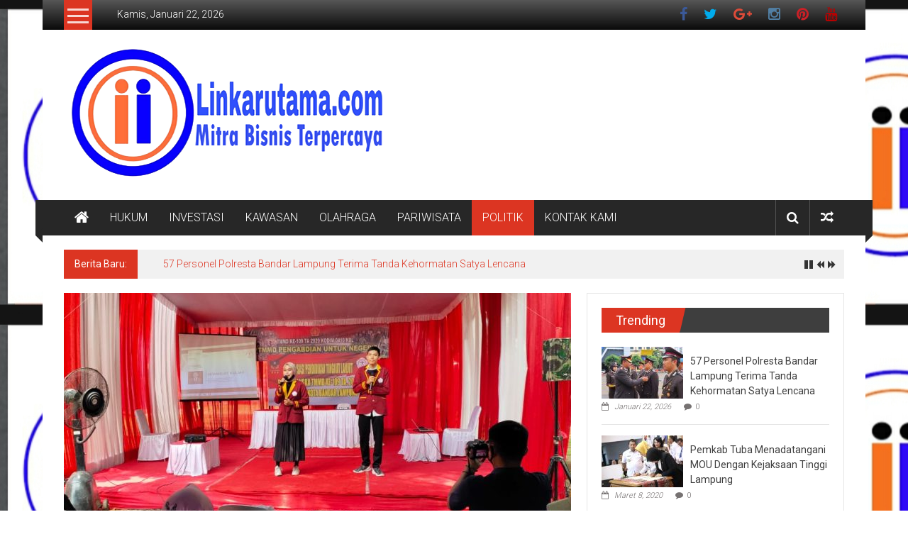

--- FILE ---
content_type: text/html; charset=UTF-8
request_url: https://linkarutama.com/2020/10/15/universitas-teknokrat-lampung-berikan-penyuluhan-kepada-50-warga-kelurahan-garuntang-di-tmmd-ke-109-kodim-0410-kbl/
body_size: 14611
content:
<!DOCTYPE html>
<html lang="id" itemscope itemtype="https://schema.org/BlogPosting">
<head>
	<meta charset="UTF-8">
	<meta name="viewport" content="width=device-width, initial-scale=1">
	<link rel="profile" href="https://gmpg.org/xfn/11">

	<title>Universitas Teknokrat Lampung Berikan Penyuluhan Kepada 50 Warga Kelurahan Garuntang Di TMMD Ke 109 Kodim 0410/KBL &#8211; LINKARUTAMA.COM</title>
<meta name='robots' content='max-image-preview:large' />
	<style>img:is([sizes="auto" i], [sizes^="auto," i]) { contain-intrinsic-size: 3000px 1500px }</style>
	<link rel='dns-prefetch' href='//fonts.googleapis.com' />
<link rel="alternate" type="application/rss+xml" title="LINKARUTAMA.COM &raquo; Feed" href="https://linkarutama.com/feed/" />
<link rel="alternate" type="application/rss+xml" title="LINKARUTAMA.COM &raquo; Umpan Komentar" href="https://linkarutama.com/comments/feed/" />
<link rel="alternate" type="application/rss+xml" title="LINKARUTAMA.COM &raquo; Universitas Teknokrat Lampung Berikan Penyuluhan Kepada 50 Warga Kelurahan Garuntang Di TMMD Ke 109 Kodim 0410/KBL Umpan Komentar" href="https://linkarutama.com/2020/10/15/universitas-teknokrat-lampung-berikan-penyuluhan-kepada-50-warga-kelurahan-garuntang-di-tmmd-ke-109-kodim-0410-kbl/feed/" />
<script type="text/javascript">
/* <![CDATA[ */
window._wpemojiSettings = {"baseUrl":"https:\/\/s.w.org\/images\/core\/emoji\/15.0.3\/72x72\/","ext":".png","svgUrl":"https:\/\/s.w.org\/images\/core\/emoji\/15.0.3\/svg\/","svgExt":".svg","source":{"concatemoji":"https:\/\/linkarutama.com\/wp-includes\/js\/wp-emoji-release.min.js?ver=6.7.4"}};
/*! This file is auto-generated */
!function(i,n){var o,s,e;function c(e){try{var t={supportTests:e,timestamp:(new Date).valueOf()};sessionStorage.setItem(o,JSON.stringify(t))}catch(e){}}function p(e,t,n){e.clearRect(0,0,e.canvas.width,e.canvas.height),e.fillText(t,0,0);var t=new Uint32Array(e.getImageData(0,0,e.canvas.width,e.canvas.height).data),r=(e.clearRect(0,0,e.canvas.width,e.canvas.height),e.fillText(n,0,0),new Uint32Array(e.getImageData(0,0,e.canvas.width,e.canvas.height).data));return t.every(function(e,t){return e===r[t]})}function u(e,t,n){switch(t){case"flag":return n(e,"\ud83c\udff3\ufe0f\u200d\u26a7\ufe0f","\ud83c\udff3\ufe0f\u200b\u26a7\ufe0f")?!1:!n(e,"\ud83c\uddfa\ud83c\uddf3","\ud83c\uddfa\u200b\ud83c\uddf3")&&!n(e,"\ud83c\udff4\udb40\udc67\udb40\udc62\udb40\udc65\udb40\udc6e\udb40\udc67\udb40\udc7f","\ud83c\udff4\u200b\udb40\udc67\u200b\udb40\udc62\u200b\udb40\udc65\u200b\udb40\udc6e\u200b\udb40\udc67\u200b\udb40\udc7f");case"emoji":return!n(e,"\ud83d\udc26\u200d\u2b1b","\ud83d\udc26\u200b\u2b1b")}return!1}function f(e,t,n){var r="undefined"!=typeof WorkerGlobalScope&&self instanceof WorkerGlobalScope?new OffscreenCanvas(300,150):i.createElement("canvas"),a=r.getContext("2d",{willReadFrequently:!0}),o=(a.textBaseline="top",a.font="600 32px Arial",{});return e.forEach(function(e){o[e]=t(a,e,n)}),o}function t(e){var t=i.createElement("script");t.src=e,t.defer=!0,i.head.appendChild(t)}"undefined"!=typeof Promise&&(o="wpEmojiSettingsSupports",s=["flag","emoji"],n.supports={everything:!0,everythingExceptFlag:!0},e=new Promise(function(e){i.addEventListener("DOMContentLoaded",e,{once:!0})}),new Promise(function(t){var n=function(){try{var e=JSON.parse(sessionStorage.getItem(o));if("object"==typeof e&&"number"==typeof e.timestamp&&(new Date).valueOf()<e.timestamp+604800&&"object"==typeof e.supportTests)return e.supportTests}catch(e){}return null}();if(!n){if("undefined"!=typeof Worker&&"undefined"!=typeof OffscreenCanvas&&"undefined"!=typeof URL&&URL.createObjectURL&&"undefined"!=typeof Blob)try{var e="postMessage("+f.toString()+"("+[JSON.stringify(s),u.toString(),p.toString()].join(",")+"));",r=new Blob([e],{type:"text/javascript"}),a=new Worker(URL.createObjectURL(r),{name:"wpTestEmojiSupports"});return void(a.onmessage=function(e){c(n=e.data),a.terminate(),t(n)})}catch(e){}c(n=f(s,u,p))}t(n)}).then(function(e){for(var t in e)n.supports[t]=e[t],n.supports.everything=n.supports.everything&&n.supports[t],"flag"!==t&&(n.supports.everythingExceptFlag=n.supports.everythingExceptFlag&&n.supports[t]);n.supports.everythingExceptFlag=n.supports.everythingExceptFlag&&!n.supports.flag,n.DOMReady=!1,n.readyCallback=function(){n.DOMReady=!0}}).then(function(){return e}).then(function(){var e;n.supports.everything||(n.readyCallback(),(e=n.source||{}).concatemoji?t(e.concatemoji):e.wpemoji&&e.twemoji&&(t(e.twemoji),t(e.wpemoji)))}))}((window,document),window._wpemojiSettings);
/* ]]> */
</script>
<style id='wp-emoji-styles-inline-css' type='text/css'>

	img.wp-smiley, img.emoji {
		display: inline !important;
		border: none !important;
		box-shadow: none !important;
		height: 1em !important;
		width: 1em !important;
		margin: 0 0.07em !important;
		vertical-align: -0.1em !important;
		background: none !important;
		padding: 0 !important;
	}
</style>
<link rel='stylesheet' id='wp-block-library-css' href='https://linkarutama.com/wp-includes/css/dist/block-library/style.min.css?ver=6.7.4' type='text/css' media='all' />
<style id='wp-block-library-theme-inline-css' type='text/css'>
.wp-block-audio :where(figcaption){color:#555;font-size:13px;text-align:center}.is-dark-theme .wp-block-audio :where(figcaption){color:#ffffffa6}.wp-block-audio{margin:0 0 1em}.wp-block-code{border:1px solid #ccc;border-radius:4px;font-family:Menlo,Consolas,monaco,monospace;padding:.8em 1em}.wp-block-embed :where(figcaption){color:#555;font-size:13px;text-align:center}.is-dark-theme .wp-block-embed :where(figcaption){color:#ffffffa6}.wp-block-embed{margin:0 0 1em}.blocks-gallery-caption{color:#555;font-size:13px;text-align:center}.is-dark-theme .blocks-gallery-caption{color:#ffffffa6}:root :where(.wp-block-image figcaption){color:#555;font-size:13px;text-align:center}.is-dark-theme :root :where(.wp-block-image figcaption){color:#ffffffa6}.wp-block-image{margin:0 0 1em}.wp-block-pullquote{border-bottom:4px solid;border-top:4px solid;color:currentColor;margin-bottom:1.75em}.wp-block-pullquote cite,.wp-block-pullquote footer,.wp-block-pullquote__citation{color:currentColor;font-size:.8125em;font-style:normal;text-transform:uppercase}.wp-block-quote{border-left:.25em solid;margin:0 0 1.75em;padding-left:1em}.wp-block-quote cite,.wp-block-quote footer{color:currentColor;font-size:.8125em;font-style:normal;position:relative}.wp-block-quote:where(.has-text-align-right){border-left:none;border-right:.25em solid;padding-left:0;padding-right:1em}.wp-block-quote:where(.has-text-align-center){border:none;padding-left:0}.wp-block-quote.is-large,.wp-block-quote.is-style-large,.wp-block-quote:where(.is-style-plain){border:none}.wp-block-search .wp-block-search__label{font-weight:700}.wp-block-search__button{border:1px solid #ccc;padding:.375em .625em}:where(.wp-block-group.has-background){padding:1.25em 2.375em}.wp-block-separator.has-css-opacity{opacity:.4}.wp-block-separator{border:none;border-bottom:2px solid;margin-left:auto;margin-right:auto}.wp-block-separator.has-alpha-channel-opacity{opacity:1}.wp-block-separator:not(.is-style-wide):not(.is-style-dots){width:100px}.wp-block-separator.has-background:not(.is-style-dots){border-bottom:none;height:1px}.wp-block-separator.has-background:not(.is-style-wide):not(.is-style-dots){height:2px}.wp-block-table{margin:0 0 1em}.wp-block-table td,.wp-block-table th{word-break:normal}.wp-block-table :where(figcaption){color:#555;font-size:13px;text-align:center}.is-dark-theme .wp-block-table :where(figcaption){color:#ffffffa6}.wp-block-video :where(figcaption){color:#555;font-size:13px;text-align:center}.is-dark-theme .wp-block-video :where(figcaption){color:#ffffffa6}.wp-block-video{margin:0 0 1em}:root :where(.wp-block-template-part.has-background){margin-bottom:0;margin-top:0;padding:1.25em 2.375em}
</style>
<style id='classic-theme-styles-inline-css' type='text/css'>
/*! This file is auto-generated */
.wp-block-button__link{color:#fff;background-color:#32373c;border-radius:9999px;box-shadow:none;text-decoration:none;padding:calc(.667em + 2px) calc(1.333em + 2px);font-size:1.125em}.wp-block-file__button{background:#32373c;color:#fff;text-decoration:none}
</style>
<style id='global-styles-inline-css' type='text/css'>
:root{--wp--preset--aspect-ratio--square: 1;--wp--preset--aspect-ratio--4-3: 4/3;--wp--preset--aspect-ratio--3-4: 3/4;--wp--preset--aspect-ratio--3-2: 3/2;--wp--preset--aspect-ratio--2-3: 2/3;--wp--preset--aspect-ratio--16-9: 16/9;--wp--preset--aspect-ratio--9-16: 9/16;--wp--preset--color--black: #000000;--wp--preset--color--cyan-bluish-gray: #abb8c3;--wp--preset--color--white: #ffffff;--wp--preset--color--pale-pink: #f78da7;--wp--preset--color--vivid-red: #cf2e2e;--wp--preset--color--luminous-vivid-orange: #ff6900;--wp--preset--color--luminous-vivid-amber: #fcb900;--wp--preset--color--light-green-cyan: #7bdcb5;--wp--preset--color--vivid-green-cyan: #00d084;--wp--preset--color--pale-cyan-blue: #8ed1fc;--wp--preset--color--vivid-cyan-blue: #0693e3;--wp--preset--color--vivid-purple: #9b51e0;--wp--preset--gradient--vivid-cyan-blue-to-vivid-purple: linear-gradient(135deg,rgba(6,147,227,1) 0%,rgb(155,81,224) 100%);--wp--preset--gradient--light-green-cyan-to-vivid-green-cyan: linear-gradient(135deg,rgb(122,220,180) 0%,rgb(0,208,130) 100%);--wp--preset--gradient--luminous-vivid-amber-to-luminous-vivid-orange: linear-gradient(135deg,rgba(252,185,0,1) 0%,rgba(255,105,0,1) 100%);--wp--preset--gradient--luminous-vivid-orange-to-vivid-red: linear-gradient(135deg,rgba(255,105,0,1) 0%,rgb(207,46,46) 100%);--wp--preset--gradient--very-light-gray-to-cyan-bluish-gray: linear-gradient(135deg,rgb(238,238,238) 0%,rgb(169,184,195) 100%);--wp--preset--gradient--cool-to-warm-spectrum: linear-gradient(135deg,rgb(74,234,220) 0%,rgb(151,120,209) 20%,rgb(207,42,186) 40%,rgb(238,44,130) 60%,rgb(251,105,98) 80%,rgb(254,248,76) 100%);--wp--preset--gradient--blush-light-purple: linear-gradient(135deg,rgb(255,206,236) 0%,rgb(152,150,240) 100%);--wp--preset--gradient--blush-bordeaux: linear-gradient(135deg,rgb(254,205,165) 0%,rgb(254,45,45) 50%,rgb(107,0,62) 100%);--wp--preset--gradient--luminous-dusk: linear-gradient(135deg,rgb(255,203,112) 0%,rgb(199,81,192) 50%,rgb(65,88,208) 100%);--wp--preset--gradient--pale-ocean: linear-gradient(135deg,rgb(255,245,203) 0%,rgb(182,227,212) 50%,rgb(51,167,181) 100%);--wp--preset--gradient--electric-grass: linear-gradient(135deg,rgb(202,248,128) 0%,rgb(113,206,126) 100%);--wp--preset--gradient--midnight: linear-gradient(135deg,rgb(2,3,129) 0%,rgb(40,116,252) 100%);--wp--preset--font-size--small: 13px;--wp--preset--font-size--medium: 20px;--wp--preset--font-size--large: 36px;--wp--preset--font-size--x-large: 42px;--wp--preset--spacing--20: 0.44rem;--wp--preset--spacing--30: 0.67rem;--wp--preset--spacing--40: 1rem;--wp--preset--spacing--50: 1.5rem;--wp--preset--spacing--60: 2.25rem;--wp--preset--spacing--70: 3.38rem;--wp--preset--spacing--80: 5.06rem;--wp--preset--shadow--natural: 6px 6px 9px rgba(0, 0, 0, 0.2);--wp--preset--shadow--deep: 12px 12px 50px rgba(0, 0, 0, 0.4);--wp--preset--shadow--sharp: 6px 6px 0px rgba(0, 0, 0, 0.2);--wp--preset--shadow--outlined: 6px 6px 0px -3px rgba(255, 255, 255, 1), 6px 6px rgba(0, 0, 0, 1);--wp--preset--shadow--crisp: 6px 6px 0px rgba(0, 0, 0, 1);}:where(.is-layout-flex){gap: 0.5em;}:where(.is-layout-grid){gap: 0.5em;}body .is-layout-flex{display: flex;}.is-layout-flex{flex-wrap: wrap;align-items: center;}.is-layout-flex > :is(*, div){margin: 0;}body .is-layout-grid{display: grid;}.is-layout-grid > :is(*, div){margin: 0;}:where(.wp-block-columns.is-layout-flex){gap: 2em;}:where(.wp-block-columns.is-layout-grid){gap: 2em;}:where(.wp-block-post-template.is-layout-flex){gap: 1.25em;}:where(.wp-block-post-template.is-layout-grid){gap: 1.25em;}.has-black-color{color: var(--wp--preset--color--black) !important;}.has-cyan-bluish-gray-color{color: var(--wp--preset--color--cyan-bluish-gray) !important;}.has-white-color{color: var(--wp--preset--color--white) !important;}.has-pale-pink-color{color: var(--wp--preset--color--pale-pink) !important;}.has-vivid-red-color{color: var(--wp--preset--color--vivid-red) !important;}.has-luminous-vivid-orange-color{color: var(--wp--preset--color--luminous-vivid-orange) !important;}.has-luminous-vivid-amber-color{color: var(--wp--preset--color--luminous-vivid-amber) !important;}.has-light-green-cyan-color{color: var(--wp--preset--color--light-green-cyan) !important;}.has-vivid-green-cyan-color{color: var(--wp--preset--color--vivid-green-cyan) !important;}.has-pale-cyan-blue-color{color: var(--wp--preset--color--pale-cyan-blue) !important;}.has-vivid-cyan-blue-color{color: var(--wp--preset--color--vivid-cyan-blue) !important;}.has-vivid-purple-color{color: var(--wp--preset--color--vivid-purple) !important;}.has-black-background-color{background-color: var(--wp--preset--color--black) !important;}.has-cyan-bluish-gray-background-color{background-color: var(--wp--preset--color--cyan-bluish-gray) !important;}.has-white-background-color{background-color: var(--wp--preset--color--white) !important;}.has-pale-pink-background-color{background-color: var(--wp--preset--color--pale-pink) !important;}.has-vivid-red-background-color{background-color: var(--wp--preset--color--vivid-red) !important;}.has-luminous-vivid-orange-background-color{background-color: var(--wp--preset--color--luminous-vivid-orange) !important;}.has-luminous-vivid-amber-background-color{background-color: var(--wp--preset--color--luminous-vivid-amber) !important;}.has-light-green-cyan-background-color{background-color: var(--wp--preset--color--light-green-cyan) !important;}.has-vivid-green-cyan-background-color{background-color: var(--wp--preset--color--vivid-green-cyan) !important;}.has-pale-cyan-blue-background-color{background-color: var(--wp--preset--color--pale-cyan-blue) !important;}.has-vivid-cyan-blue-background-color{background-color: var(--wp--preset--color--vivid-cyan-blue) !important;}.has-vivid-purple-background-color{background-color: var(--wp--preset--color--vivid-purple) !important;}.has-black-border-color{border-color: var(--wp--preset--color--black) !important;}.has-cyan-bluish-gray-border-color{border-color: var(--wp--preset--color--cyan-bluish-gray) !important;}.has-white-border-color{border-color: var(--wp--preset--color--white) !important;}.has-pale-pink-border-color{border-color: var(--wp--preset--color--pale-pink) !important;}.has-vivid-red-border-color{border-color: var(--wp--preset--color--vivid-red) !important;}.has-luminous-vivid-orange-border-color{border-color: var(--wp--preset--color--luminous-vivid-orange) !important;}.has-luminous-vivid-amber-border-color{border-color: var(--wp--preset--color--luminous-vivid-amber) !important;}.has-light-green-cyan-border-color{border-color: var(--wp--preset--color--light-green-cyan) !important;}.has-vivid-green-cyan-border-color{border-color: var(--wp--preset--color--vivid-green-cyan) !important;}.has-pale-cyan-blue-border-color{border-color: var(--wp--preset--color--pale-cyan-blue) !important;}.has-vivid-cyan-blue-border-color{border-color: var(--wp--preset--color--vivid-cyan-blue) !important;}.has-vivid-purple-border-color{border-color: var(--wp--preset--color--vivid-purple) !important;}.has-vivid-cyan-blue-to-vivid-purple-gradient-background{background: var(--wp--preset--gradient--vivid-cyan-blue-to-vivid-purple) !important;}.has-light-green-cyan-to-vivid-green-cyan-gradient-background{background: var(--wp--preset--gradient--light-green-cyan-to-vivid-green-cyan) !important;}.has-luminous-vivid-amber-to-luminous-vivid-orange-gradient-background{background: var(--wp--preset--gradient--luminous-vivid-amber-to-luminous-vivid-orange) !important;}.has-luminous-vivid-orange-to-vivid-red-gradient-background{background: var(--wp--preset--gradient--luminous-vivid-orange-to-vivid-red) !important;}.has-very-light-gray-to-cyan-bluish-gray-gradient-background{background: var(--wp--preset--gradient--very-light-gray-to-cyan-bluish-gray) !important;}.has-cool-to-warm-spectrum-gradient-background{background: var(--wp--preset--gradient--cool-to-warm-spectrum) !important;}.has-blush-light-purple-gradient-background{background: var(--wp--preset--gradient--blush-light-purple) !important;}.has-blush-bordeaux-gradient-background{background: var(--wp--preset--gradient--blush-bordeaux) !important;}.has-luminous-dusk-gradient-background{background: var(--wp--preset--gradient--luminous-dusk) !important;}.has-pale-ocean-gradient-background{background: var(--wp--preset--gradient--pale-ocean) !important;}.has-electric-grass-gradient-background{background: var(--wp--preset--gradient--electric-grass) !important;}.has-midnight-gradient-background{background: var(--wp--preset--gradient--midnight) !important;}.has-small-font-size{font-size: var(--wp--preset--font-size--small) !important;}.has-medium-font-size{font-size: var(--wp--preset--font-size--medium) !important;}.has-large-font-size{font-size: var(--wp--preset--font-size--large) !important;}.has-x-large-font-size{font-size: var(--wp--preset--font-size--x-large) !important;}
:where(.wp-block-post-template.is-layout-flex){gap: 1.25em;}:where(.wp-block-post-template.is-layout-grid){gap: 1.25em;}
:where(.wp-block-columns.is-layout-flex){gap: 2em;}:where(.wp-block-columns.is-layout-grid){gap: 2em;}
:root :where(.wp-block-pullquote){font-size: 1.5em;line-height: 1.6;}
</style>
<link rel='stylesheet' id='colornews-google-fonts-css' href='//fonts.googleapis.com/css?family=Roboto%3A400%2C300%2C700%2C900&#038;subset=latin%2Clatin-ext&#038;display=swap' type='text/css' media='all' />
<link rel='stylesheet' id='colornews-style-css' href='https://linkarutama.com/wp-content/themes/colornews/style.css?ver=6.7.4' type='text/css' media='all' />
<link rel='stylesheet' id='colornews-fontawesome-css' href='https://linkarutama.com/wp-content/themes/colornews/font-awesome/css/font-awesome.min.css?ver=4.4.0' type='text/css' media='all' />
<link rel='stylesheet' id='colornews-featured-image-popup-css-css' href='https://linkarutama.com/wp-content/themes/colornews/js/magnific-popup/magnific-popup.css?ver=20150714' type='text/css' media='all' />
<script type="text/javascript" src="https://linkarutama.com/wp-includes/js/jquery/jquery.min.js?ver=3.7.1" id="jquery-core-js"></script>
<script type="text/javascript" src="https://linkarutama.com/wp-includes/js/jquery/jquery-migrate.min.js?ver=3.4.1" id="jquery-migrate-js"></script>
<!--[if lte IE 8]>
<script type="text/javascript" src="https://linkarutama.com/wp-content/themes/colornews/js/html5shiv.js?ver=3.7.3" id="html5shiv-js"></script>
<![endif]-->

<!-- OG: 3.3.2 --><link rel="image_src" href="https://linkarutama.com/wp-content/uploads/2020/10/IMG-20201015-WA0057.jpg"><meta name="msapplication-TileImage" content="https://linkarutama.com/wp-content/uploads/2020/10/IMG-20201015-WA0057.jpg">
<meta property="og:image" content="https://linkarutama.com/wp-content/uploads/2020/10/IMG-20201015-WA0057.jpg"><meta property="og:image:secure_url" content="https://linkarutama.com/wp-content/uploads/2020/10/IMG-20201015-WA0057.jpg"><meta property="og:image:width" content="1280"><meta property="og:image:height" content="578"><meta property="og:image:alt" content="IMG-20201015-WA0057"><meta property="og:image:type" content="image/jpeg"><meta property="og:description" content="Lingkarutama.com - Dalam rangka program kegiatan TMMD Ke-109 tahun 2020, Kodim 0410/KBL selain menyelenggarakan kegiatan sasaran fisik juga menyelenggarakan kegiatan non fisik berupa penyuluhan tentang &quot;Peran Orang Tua Dalam Mendukung Anak Di Bidang Non Akademik&quot; yang disosialisasikan oleh Pemateri dari Universitas Teknokrat Lampung kepada 50 orang warga Kelurahan Garuntang. Kegiatan penyuluhan tersebut, dilaksanakan di Posko..."><meta property="og:type" content="article"><meta property="og:locale" content="id"><meta property="og:site_name" content="LINKARUTAMA.COM"><meta property="og:title" content="Universitas Teknokrat Lampung Berikan Penyuluhan Kepada 50 Warga Kelurahan Garuntang Di TMMD Ke 109 Kodim 0410/KBL"><meta property="og:url" content="https://linkarutama.com/2020/10/15/universitas-teknokrat-lampung-berikan-penyuluhan-kepada-50-warga-kelurahan-garuntang-di-tmmd-ke-109-kodim-0410-kbl/"><meta property="og:updated_time" content="2020-10-15T12:55:15+00:00">
<meta property="article:published_time" content="2020-10-15T12:55:15+00:00"><meta property="article:modified_time" content="2020-10-15T12:55:15+00:00"><meta property="article:section" content="POLITIK"><meta property="article:author:username" content="admin">
<meta property="twitter:partner" content="ogwp"><meta property="twitter:card" content="summary_large_image"><meta property="twitter:image" content="https://linkarutama.com/wp-content/uploads/2020/10/IMG-20201015-WA0057.jpg"><meta property="twitter:image:alt" content="IMG-20201015-WA0057"><meta property="twitter:title" content="Universitas Teknokrat Lampung Berikan Penyuluhan Kepada 50 Warga Kelurahan Garuntang Di TMMD Ke 109 Kodim 0410/KBL"><meta property="twitter:description" content="Lingkarutama.com - Dalam rangka program kegiatan TMMD Ke-109 tahun 2020, Kodim 0410/KBL selain menyelenggarakan kegiatan sasaran fisik juga menyelenggarakan kegiatan non fisik berupa penyuluhan..."><meta property="twitter:url" content="https://linkarutama.com/2020/10/15/universitas-teknokrat-lampung-berikan-penyuluhan-kepada-50-warga-kelurahan-garuntang-di-tmmd-ke-109-kodim-0410-kbl/">
<meta itemprop="image" content="https://linkarutama.com/wp-content/uploads/2020/10/IMG-20201015-WA0057.jpg"><meta itemprop="name" content="Universitas Teknokrat Lampung Berikan Penyuluhan Kepada 50 Warga Kelurahan Garuntang Di TMMD Ke 109 Kodim 0410/KBL"><meta itemprop="description" content="Lingkarutama.com - Dalam rangka program kegiatan TMMD Ke-109 tahun 2020, Kodim 0410/KBL selain menyelenggarakan kegiatan sasaran fisik juga menyelenggarakan kegiatan non fisik berupa penyuluhan tentang &quot;Peran Orang Tua Dalam Mendukung Anak Di Bidang Non Akademik&quot; yang disosialisasikan oleh Pemateri dari Universitas Teknokrat Lampung kepada 50 orang warga Kelurahan Garuntang. Kegiatan penyuluhan tersebut, dilaksanakan di Posko..."><meta itemprop="datePublished" content="2020-10-15"><meta itemprop="dateModified" content="2020-10-15T12:55:15+00:00"><meta itemprop="author" content="admin">
<meta property="profile:username" content="admin">
<!-- /OG -->

<link rel="https://api.w.org/" href="https://linkarutama.com/wp-json/" /><link rel="alternate" title="JSON" type="application/json" href="https://linkarutama.com/wp-json/wp/v2/posts/7741" /><link rel="EditURI" type="application/rsd+xml" title="RSD" href="https://linkarutama.com/xmlrpc.php?rsd" />
<meta name="generator" content="WordPress 6.7.4" />
<link rel="canonical" href="https://linkarutama.com/2020/10/15/universitas-teknokrat-lampung-berikan-penyuluhan-kepada-50-warga-kelurahan-garuntang-di-tmmd-ke-109-kodim-0410-kbl/" />
<link rel='shortlink' href='https://linkarutama.com/?p=7741' />
<link rel="alternate" title="oEmbed (JSON)" type="application/json+oembed" href="https://linkarutama.com/wp-json/oembed/1.0/embed?url=https%3A%2F%2Flinkarutama.com%2F2020%2F10%2F15%2Funiversitas-teknokrat-lampung-berikan-penyuluhan-kepada-50-warga-kelurahan-garuntang-di-tmmd-ke-109-kodim-0410-kbl%2F" />
<link rel="alternate" title="oEmbed (XML)" type="text/xml+oembed" href="https://linkarutama.com/wp-json/oembed/1.0/embed?url=https%3A%2F%2Flinkarutama.com%2F2020%2F10%2F15%2Funiversitas-teknokrat-lampung-berikan-penyuluhan-kepada-50-warga-kelurahan-garuntang-di-tmmd-ke-109-kodim-0410-kbl%2F&#038;format=xml" />
<link rel="pingback" href="https://linkarutama.com/xmlrpc.php"><style type="text/css" id="custom-background-css">
body.custom-background { background-image: url("https://linkarutama.com/wp-content/uploads/2020/06/20200610_155057.jpg"); background-position: left top; background-size: auto; background-repeat: repeat; background-attachment: scroll; }
</style>
	<link rel="icon" href="https://linkarutama.com/wp-content/uploads/2022/02/Favicon.png" sizes="32x32" />
<link rel="icon" href="https://linkarutama.com/wp-content/uploads/2022/02/Favicon.png" sizes="192x192" />
<link rel="apple-touch-icon" href="https://linkarutama.com/wp-content/uploads/2022/02/Favicon.png" />
<meta name="msapplication-TileImage" content="https://linkarutama.com/wp-content/uploads/2022/02/Favicon.png" />
</head>

<body class="post-template-default single single-post postid-7741 single-format-standard custom-background wp-custom-logo wp-embed-responsive  boxed-layout">


<div id="page" class="hfeed site">
		<a class="skip-link screen-reader-text" href="#main">Lompat ke konten</a>

	<header id="masthead" class="site-header" role="banner">
		<div class="top-header-wrapper clearfix">
			<div class="tg-container">
				<div class="tg-inner-wrap">
																		<div class="category-toogle-wrap">
								<div class="category-toggle-block">
									<span class="toggle-bar"></span>
									<span class="toggle-bar"></span>
									<span class="toggle-bar"></span>
								</div>
															</div><!-- .category-toogle-wrap end -->
												<div class="top-menu-wrap">
										<div class="date-in-header">
				Kamis, Januari 22, 2026			</div>
									</div>
						<div id="menu-social" class="login-signup-wrap"><ul><li id="menu-item-331" class="menu-item menu-item-type-custom menu-item-object-custom menu-item-331"><a href="http://facebook.com">Facebook</a></li>
<li id="menu-item-332" class="menu-item menu-item-type-custom menu-item-object-custom menu-item-332"><a href="http://twitter.com">Twitter</a></li>
<li id="menu-item-333" class="menu-item menu-item-type-custom menu-item-object-custom menu-item-333"><a href="http://plus.google.com">Google Plus</a></li>
<li id="menu-item-334" class="menu-item menu-item-type-custom menu-item-object-custom menu-item-334"><a href="http://instagram.com">Instagram</a></li>
<li id="menu-item-335" class="menu-item menu-item-type-custom menu-item-object-custom menu-item-335"><a href="http://pinterest.com">Pinterest</a></li>
<li id="menu-item-336" class="menu-item menu-item-type-custom menu-item-object-custom menu-item-336"><a href="http://youtube.com">Youtube</a></li>
</ul></div>									</div><!-- .tg-inner-wrap end -->
			</div><!-- .tg-container end -->
					</div><!-- .top-header-wrapper end  -->

				<div class="middle-header-wrapper  clearfix">
			<div class="tg-container">
				<div class="tg-inner-wrap">
											<div class="logo">

							<a href="https://linkarutama.com/" class="custom-logo-link" rel="home"><img width="454" height="200" src="https://linkarutama.com/wp-content/uploads/2023/01/new_logo2.png" class="custom-logo" alt="LINKARUTAMA.COM" decoding="async" fetchpriority="high" srcset="https://linkarutama.com/wp-content/uploads/2023/01/new_logo2.png 454w, https://linkarutama.com/wp-content/uploads/2023/01/new_logo2-300x132.png 300w" sizes="(max-width: 454px) 100vw, 454px" /></a>
						</div><!-- #logo -->
											<div id="header-text" class="screen-reader-text">
													<h3 id="site-title">
								<a href="https://linkarutama.com/" title="LINKARUTAMA.COM" rel="home">LINKARUTAMA.COM</a>
							</h3><!-- #site-title -->
																		<p id="site-description">Mitra Bisnis Terpercaya</p>
						<!-- #site-description -->
					</div><!-- #header-text -->
					<div class="header-advertise">
											</div><!-- .header-advertise end -->
				</div><!-- .tg-inner-wrap end -->
			</div><!-- .tg-container end -->
		</div><!-- .middle-header-wrapper end -->

		
		<div class="bottom-header-wrapper clearfix">
			<div class="bottom-arrow-wrap">
				<div class="tg-container">
					<div class="tg-inner-wrap">
													<div class="home-icon">
								<a title="LINKARUTAMA.COM" href="https://linkarutama.com/"><i class="fa fa-home"></i></a>
							</div><!-- .home-icon end -->
												<nav id="site-navigation" class="main-navigation clearfix" role="navigation">
							<div class="menu-toggle hide">Menu</div>
							<ul id="nav" class="menu"><li id="menu-item-409" class="menu-item menu-item-type-taxonomy menu-item-object-category menu-item-409"><a href="https://linkarutama.com/category/hukum/">HUKUM</a></li>
<li id="menu-item-410" class="menu-item menu-item-type-taxonomy menu-item-object-category menu-item-410"><a href="https://linkarutama.com/category/investasi/">INVESTASI</a></li>
<li id="menu-item-411" class="menu-item menu-item-type-taxonomy menu-item-object-category menu-item-411"><a href="https://linkarutama.com/category/kawasan/">KAWASAN</a></li>
<li id="menu-item-412" class="menu-item menu-item-type-taxonomy menu-item-object-category menu-item-412"><a href="https://linkarutama.com/category/olahraga/">OLAHRAGA</a></li>
<li id="menu-item-413" class="menu-item menu-item-type-taxonomy menu-item-object-category menu-item-413"><a href="https://linkarutama.com/category/pariwisata/">PARIWISATA</a></li>
<li id="menu-item-414" class="menu-item menu-item-type-taxonomy menu-item-object-category current-post-ancestor current-menu-parent current-post-parent menu-item-414"><a href="https://linkarutama.com/category/politik/">POLITIK</a></li>
<li id="menu-item-402" class="menu-item menu-item-type-post_type menu-item-object-page menu-item-402"><a href="https://linkarutama.com/contact-us/">KONTAK KAMI</a></li>
</ul>						</nav><!-- .nav end -->
													<div class="share-search-wrap">
								<div class="home-search">
																			<div class="search-icon">
											<i class="fa fa-search"></i>
										</div>
										<div class="search-box">
											<div class="close">&times;</div>
											<form role="search" action="https://linkarutama.com/" class="searchform" method="get">
   <input type="text" placeholder="Masukkan kata pencarian" class="search-field" value="" name="s">
   <button class="searchsubmit" name="submit" type="submit"><i class="fa fa-search"></i></button>
</form>										</div>
																				<div class="random-post share-wrap">
							<a href="https://linkarutama.com/2024/06/10/gubernur-arinal-djunaidi-tebar-benih-ikan-di-dam-raman-metro/" title="Lihat pos acak" class="share-icon"><i class="fa fa-random"></i></a>
					</div><!-- .random-post.share-wrap end -->
										</div> <!-- home-search-end -->
							</div>
											</div><!-- #tg-inner-wrap -->
				</div><!-- #tg-container -->
			</div><!-- #bottom-arrow-wrap -->
		</div><!-- #bottom-header-wrapper -->

		
				<div id="breaking-news" class="clearfix">
			<div class="tg-container">
				<div class="tg-inner-wrap">
					<div class="breaking-news-wrapper clearfix">
						<div class="breaking-news-title">Berita Baru:</div>
						<ul id="typing">
															<li>
									<a href="https://linkarutama.com/2026/01/22/57-personel-polresta-bandar-lampung-terima-tanda-kehormatan-satya-lencana/" title="57 Personel Polresta Bandar Lampung Terima Tanda Kehormatan Satya Lencana">57 Personel Polresta Bandar Lampung Terima Tanda Kehormatan Satya Lencana</a>
								</li>
															<li>
									<a href="https://linkarutama.com/2026/01/22/bri-region-5-bandar-lampung-dorong-pemanfaatan-solusi-investasi-aman-dan-praktis-bagi-masyarakat-melalui-tabungan-emas-brimo/" title="BRI Region 5 Bandar Lampung Dorong Pemanfaatan Solusi Investasi Aman dan Praktis Bagi Masyarakat Melalui Tabungan Emas BRImo">BRI Region 5 Bandar Lampung Dorong Pemanfaatan Solusi Investasi Aman dan Praktis Bagi Masyarakat Melalui Tabungan Emas BRImo</a>
								</li>
															<li>
									<a href="https://linkarutama.com/2026/01/21/ptpn-i-regional-7-tegaskan-legalitas-aset-kebun-way-lima-sebagai-aset-negara-berdasarkan-undang-undang/" title="PTPN I Regional 7 Tegaskan Legalitas Aset Kebun Way Lima sebagai Aset Negara Berdasarkan Undang-Undang">PTPN I Regional 7 Tegaskan Legalitas Aset Kebun Way Lima sebagai Aset Negara Berdasarkan Undang-Undang</a>
								</li>
															<li>
									<a href="https://linkarutama.com/2026/01/21/anak-perusahaan-ptpn-i-pt-enero-hasilkan-bioetanol-999-untuk-mengurangi-ketergantungan-bbm/" title="Anak Perusahaan PTPN I, PT Enero Hasilkan Bioetanol 99,9% untuk Mengurangi Ketergantungan BBM">Anak Perusahaan PTPN I, PT Enero Hasilkan Bioetanol 99,9% untuk Mengurangi Ketergantungan BBM</a>
								</li>
															<li>
									<a href="https://linkarutama.com/2026/01/21/dukung-kinerja-pamapta-polresta-bandar-lampung-terima-kendaraan-operasional-ramah-lingkungan/" title="Dukung Kinerja Pamapta, Polresta Bandar Lampung Terima Kendaraan Operasional Ramah Lingkungan">Dukung Kinerja Pamapta, Polresta Bandar Lampung Terima Kendaraan Operasional Ramah Lingkungan</a>
								</li>
													</ul>
					</div>
				</div>
			</div>
		</div>
			</header><!-- #masthead -->
		
   
	<div id="main" class="clearfix">
      <div class="tg-container">
         <div class="tg-inner-wrap clearfix">
            <div id="main-content-section clearfix">
               <div id="primary">

            		
            			
<article id="post-7741" class="post-7741 post type-post status-publish format-standard has-post-thumbnail hentry category-politik">
   
   
   
   <div class="figure-cat-wrap featured-image-enable">
               <div class="featured-image">
                     <a href="https://linkarutama.com/wp-content/uploads/2020/10/IMG-20201015-WA0057.jpg" class="image-popup"><img width="715" height="400" src="https://linkarutama.com/wp-content/uploads/2020/10/IMG-20201015-WA0057-715x400.jpg" class="attachment-colornews-featured-image size-colornews-featured-image wp-post-image" alt="" decoding="async" /></a>
                  </div>
      
      <div class="category-collection"><span class="cat-links"><a href="https://linkarutama.com/category/politik/"  rel="category tag">POLITIK</a></span>&nbsp;</div>   </div>

   
	<span class="posted-on"><a href="https://linkarutama.com/2020/10/15/universitas-teknokrat-lampung-berikan-penyuluhan-kepada-50-warga-kelurahan-garuntang-di-tmmd-ke-109-kodim-0410-kbl/" title="12:55 pm" rel="bookmark"><time class="entry-date published" datetime="2020-10-15T12:55:15+00:00">Oktober 15, 2020</time></a></span>
   <header class="entry-header">
      <h1 class="entry-title">
         Universitas Teknokrat Lampung Berikan Penyuluhan Kepada 50 Warga Kelurahan Garuntang Di TMMD Ke 109 Kodim 0410/KBL      </h1>
   </header>

   <div class="below-entry-meta">
			<span class="byline"><span class="author vcard"><i class="fa fa-user"></i><a class="url fn n" href="https://linkarutama.com/author/admin/" title="admin">
																															Diposkan Oleh:admin						</a></span></span>

							<span class="comments"><a href="https://linkarutama.com/2020/10/15/universitas-teknokrat-lampung-berikan-penyuluhan-kepada-50-warga-kelurahan-garuntang-di-tmmd-ke-109-kodim-0410-kbl/#respond"><i class="fa fa-comment"></i> 0 Komentar</a></span>
				</div>
	<div class="entry-content">
		<p>Lingkarutama.com &#8211; Dalam rangka program kegiatan TMMD Ke-109 tahun 2020, Kodim 0410/KBL selain menyelenggarakan kegiatan sasaran fisik juga menyelenggarakan kegiatan non fisik berupa penyuluhan tentang &#8220;Peran Orang Tua Dalam Mendukung Anak Di Bidang Non Akademik&#8221; yang disosialisasikan oleh Pemateri dari Universitas Teknokrat Lampung kepada 50 orang warga Kelurahan Garuntang.</p>
<p><img decoding="async" class="alignnone size-medium wp-image-7743" src="https://linkarutama.com/wp-content/uploads/2020/10/IMG-20201015-WA0058-300x135.jpg" alt="" width="300" height="135" srcset="https://linkarutama.com/wp-content/uploads/2020/10/IMG-20201015-WA0058-300x135.jpg 300w, https://linkarutama.com/wp-content/uploads/2020/10/IMG-20201015-WA0058-1024x462.jpg 1024w, https://linkarutama.com/wp-content/uploads/2020/10/IMG-20201015-WA0058-768x347.jpg 768w, https://linkarutama.com/wp-content/uploads/2020/10/IMG-20201015-WA0058.jpg 1280w" sizes="(max-width: 300px) 100vw, 300px" /></p>
<p>Kegiatan penyuluhan tersebut, dilaksanakan di Posko TMMD Ke-109 Kodim 0410/KBL Jalan Udang Kelurahan Garuntang Kecamatan Bumi Waras Kota Bandar Lampung, Kamis (15/10/2020).</p>
<p>Dilokasi TMMD ke 109 Kodim 0410/KBL Mayor Inf Anang Nugroho selaku Panitia Pelaksana (Panpel) menerangkan bahwa, kegiatan penyuluhan yang dilaksanakan pada hari ini dalam rangka kegiatan program TMMD ke-109 Kodim 0410/KBL.</p>
<p>Menurutnya, kegiatan penyuluhan yang mengusung tema &#8220;Peran Orang Tua Dalam Mendukung Anak&#8221; di Bidang Non Akademik ini merupakan kegiatan yang telah diprogramkan dalam rangka pelaksanaan kegiatan non fisik pada program TMMD Ke-109 tahun 2020 ini, ujar Mayor Inf Anang Nugroho.</p>
<p>Tentu hrapannya agar para orang tua yang berada di Kelurahan Garuntang mendapatkan informasi yang baik di era generasi millenial saat ini, sehingga kedepan anak-anaknya dapat tumbuh dan kembang sebagaimana yang diharapkan oleh orang tua mereka, tandas Mayor Inf Anang.(rls/her)</p>
			</div><!-- .entry-content -->

   </article><!-- #post-## -->
            				<nav class="navigation post-navigation clearfix" role="navigation">
		<h3 class="screen-reader-text">Navigasi pos</h3>
		<div class="nav-links">
			<div class="nav-previous"><a href="https://linkarutama.com/2020/10/15/demo-ke-empat-pmii-gelar-aksi-bisu-di-gerbang-gedung-dprd-provinsi-lampung/" rel="prev">Demo Ke Empat, PMII Gelar Aksi Bisu di Gerbang Gedung DPRD Provinsi Lampung</a></div><div class="nav-next"><a href="https://linkarutama.com/2020/10/15/tim-wasev-paban-iv-faskon-slog-tni-kolonel-czi-i-nengah-wira-atmaja-tinjau-lokasi-tmmd-ke-109-kodim-0410-kbl/" rel="next">Tim Wasev Paban IV Faskon Slog TNI Kolonel Czi I Nengah Wira Atmaja Tinjau Lokasi TMMD ke 109 Kodim 0410/KBL</a></div>		</div><!-- .nav-links -->
	</nav><!-- .navigation -->
		
                     
                     

<div class="related-post-wrapper">
	<h3 class="title-block-wrap clearfix">
		<span class="block-title">
		<span><i class="fa fa-thumbs-up"></i>Mungkin Anda Menyukai</span>
		</span>
	</h3>

	<div class="related-posts clearfix">
		<div class="tg-column-wrapper">
					<div class="single-related-posts tg-column-3">

									<div class="related-posts-thumbnail">
					<a href="https://linkarutama.com/2021/08/28/hut-korem-043-gatam-ke-74-dandim-0410-kbl-dampingi-ketua-persit-kck-cab-xxx-ny-esa-romas-bagikan-sembako-kepada-pengayuh-becak/" title="HUT Korem 043/Gatam Ke 74, Dandim 0410/KBL Dampingi Ketua Persit KCK Cab XXX Ny.Esa Romas Bagikan Sembako Kepada Pengayuh Becak">
						<img width="345" height="265" src="https://linkarutama.com/wp-content/uploads/2021/08/IMG-20210828-WA0044-345x265.jpg" class="attachment-colornews-featured-post-medium size-colornews-featured-post-medium wp-post-image" alt="" decoding="async" />					</a>
					</div>
				
				<div class="article-content">

					<h3 class="entry-title">
					<a href="https://linkarutama.com/2021/08/28/hut-korem-043-gatam-ke-74-dandim-0410-kbl-dampingi-ketua-persit-kck-cab-xxx-ny-esa-romas-bagikan-sembako-kepada-pengayuh-becak/" rel="bookmark" title="HUT Korem 043/Gatam Ke 74, Dandim 0410/KBL Dampingi Ketua Persit KCK Cab XXX Ny.Esa Romas Bagikan Sembako Kepada Pengayuh Becak">HUT Korem 043/Gatam Ke 74, Dandim 0410/KBL Dampingi Ketua Persit KCK Cab XXX Ny.Esa Romas Bagikan Sembako Kepada Pengayuh Becak</a>
					</h3><!--/.post-title-->

					<div class="below-entry-meta">
					<span class="posted-on"><a href="https://linkarutama.com/2021/08/28/hut-korem-043-gatam-ke-74-dandim-0410-kbl-dampingi-ketua-persit-kck-cab-xxx-ny-esa-romas-bagikan-sembako-kepada-pengayuh-becak/" title="11:40 am" rel="bookmark"><i class="fa fa-calendar-o"></i> <time class="entry-date published" datetime="2021-08-28T11:40:58+00:00">Agustus 28, 2021</time></a></span>					<span class="byline"><span class="author vcard"><i class="fa fa-user"></i><a class="url fn n" href="https://linkarutama.com/author/admin/" title="admin">admin</a></span></span>
					<span class="comments"><i class="fa fa-comment"></i><a href="https://linkarutama.com/2021/08/28/hut-korem-043-gatam-ke-74-dandim-0410-kbl-dampingi-ketua-persit-kck-cab-xxx-ny-esa-romas-bagikan-sembako-kepada-pengayuh-becak/#respond">0</a></span>
					</div>

				</div>

			</div><!--/.related-->
					<div class="single-related-posts tg-column-3">

									<div class="related-posts-thumbnail">
					<a href="https://linkarutama.com/2024/01/13/korem-043-gatam-menggelar-syukuran-hut-ke-73-penerangan-tni-ad/" title="Korem 043/Gatam Menggelar Syukuran HUT Ke-73 Penerangan TNI AD">
						<img width="345" height="265" src="https://linkarutama.com/wp-content/uploads/2024/01/IMG-20240113-WA0050-345x265.jpg" class="attachment-colornews-featured-post-medium size-colornews-featured-post-medium wp-post-image" alt="" decoding="async" loading="lazy" />					</a>
					</div>
				
				<div class="article-content">

					<h3 class="entry-title">
					<a href="https://linkarutama.com/2024/01/13/korem-043-gatam-menggelar-syukuran-hut-ke-73-penerangan-tni-ad/" rel="bookmark" title="Korem 043/Gatam Menggelar Syukuran HUT Ke-73 Penerangan TNI AD">Korem 043/Gatam Menggelar Syukuran HUT Ke-73 Penerangan TNI AD</a>
					</h3><!--/.post-title-->

					<div class="below-entry-meta">
					<span class="posted-on"><a href="https://linkarutama.com/2024/01/13/korem-043-gatam-menggelar-syukuran-hut-ke-73-penerangan-tni-ad/" title="11:53 am" rel="bookmark"><i class="fa fa-calendar-o"></i> <time class="entry-date published" datetime="2024-01-13T11:53:06+00:00">Januari 13, 2024</time></a></span>					<span class="byline"><span class="author vcard"><i class="fa fa-user"></i><a class="url fn n" href="https://linkarutama.com/author/admin/" title="admin">admin</a></span></span>
					<span class="comments"><i class="fa fa-comment"></i><a href="https://linkarutama.com/2024/01/13/korem-043-gatam-menggelar-syukuran-hut-ke-73-penerangan-tni-ad/#respond">0</a></span>
					</div>

				</div>

			</div><!--/.related-->
					<div class="single-related-posts tg-column-3">

									<div class="related-posts-thumbnail">
					<a href="https://linkarutama.com/2021/06/29/mingrum-gumay-polemik-dprd-kota-bandar-lampung-bakal-hambat-pembangunan-di-kota-tapis-berseri/" title="Mingrum Gumay: Polemik DPRD Kota Bandar Lampung Bakal Hambat Pembangunan Di Kota Tapis Berseri">
						<img width="345" height="265" src="https://linkarutama.com/wp-content/uploads/2021/06/IMG-20210629-WA0016-345x265.jpg" class="attachment-colornews-featured-post-medium size-colornews-featured-post-medium wp-post-image" alt="" decoding="async" loading="lazy" />					</a>
					</div>
				
				<div class="article-content">

					<h3 class="entry-title">
					<a href="https://linkarutama.com/2021/06/29/mingrum-gumay-polemik-dprd-kota-bandar-lampung-bakal-hambat-pembangunan-di-kota-tapis-berseri/" rel="bookmark" title="Mingrum Gumay: Polemik DPRD Kota Bandar Lampung Bakal Hambat Pembangunan Di Kota Tapis Berseri">Mingrum Gumay: Polemik DPRD Kota Bandar Lampung Bakal Hambat Pembangunan Di Kota Tapis Berseri</a>
					</h3><!--/.post-title-->

					<div class="below-entry-meta">
					<span class="posted-on"><a href="https://linkarutama.com/2021/06/29/mingrum-gumay-polemik-dprd-kota-bandar-lampung-bakal-hambat-pembangunan-di-kota-tapis-berseri/" title="8:22 am" rel="bookmark"><i class="fa fa-calendar-o"></i> <time class="entry-date published" datetime="2021-06-29T08:22:43+00:00">Juni 29, 2021</time></a></span>					<span class="byline"><span class="author vcard"><i class="fa fa-user"></i><a class="url fn n" href="https://linkarutama.com/author/admin/" title="admin">admin</a></span></span>
					<span class="comments"><i class="fa fa-comment"></i><a href="https://linkarutama.com/2021/06/29/mingrum-gumay-polemik-dprd-kota-bandar-lampung-bakal-hambat-pembangunan-di-kota-tapis-berseri/#respond">0</a></span>
					</div>

				</div>

			</div><!--/.related-->
				</div>

	</div><!--/.post-related-->
</div><!--/.related-post-wrapper-->


            			
<div id="comments" class="comments-area">

	
	
	
		<div id="respond" class="comment-respond">
		<h3 id="reply-title" class="comment-reply-title">Tinggalkan Balasan <small><a rel="nofollow" id="cancel-comment-reply-link" href="/2020/10/15/universitas-teknokrat-lampung-berikan-penyuluhan-kepada-50-warga-kelurahan-garuntang-di-tmmd-ke-109-kodim-0410-kbl/#respond" style="display:none;">Batalkan balasan</a></small></h3><form action="https://linkarutama.com/wp-comments-post.php" method="post" id="commentform" class="comment-form" novalidate><p class="comment-notes"><span id="email-notes">Alamat email Anda tidak akan dipublikasikan.</span> <span class="required-field-message">Ruas yang wajib ditandai <span class="required">*</span></span></p><p class="comment-form-comment"><label for="comment">Komentar <span class="required">*</span></label> <textarea id="comment" name="comment" cols="45" rows="8" maxlength="65525" required></textarea></p><p class="comment-form-author"><label for="author">Nama <span class="required">*</span></label> <input id="author" name="author" type="text" value="" size="30" maxlength="245" autocomplete="name" required /></p>
<p class="comment-form-email"><label for="email">Email <span class="required">*</span></label> <input id="email" name="email" type="email" value="" size="30" maxlength="100" aria-describedby="email-notes" autocomplete="email" required /></p>
<p class="comment-form-url"><label for="url">Situs Web</label> <input id="url" name="url" type="url" value="" size="30" maxlength="200" autocomplete="url" /></p>
<p class="comment-form-cookies-consent"><input id="wp-comment-cookies-consent" name="wp-comment-cookies-consent" type="checkbox" value="yes" /> <label for="wp-comment-cookies-consent">Simpan nama, email, dan situs web saya pada peramban ini untuk komentar saya berikutnya.</label></p>
<p class="form-submit"><input name="submit" type="submit" id="submit" class="submit" value="Kirim Komentar" /> <input type='hidden' name='comment_post_ID' value='7741' id='comment_post_ID' />
<input type='hidden' name='comment_parent' id='comment_parent' value='0' />
</p></form>	</div><!-- #respond -->
	
</div><!-- #comments -->
            		
               </div><!-- #primary end -->
               
<div id="secondary">
         
      <aside id="colornews_popular_posts_widget-1" class="widget colornews_popular_post colornews_custom_widget">		<div class="magazine-block-3">
			<div class="tg-block-wrapper clearfix">
												<h3 class="widget-title title-block-wrap clearfix"><span class="block-title"><span>Trending</span></span></h3>				<div class="following-post">
											<div class="single-article clearfix">
							<figure><a href="https://linkarutama.com/2026/01/22/57-personel-polresta-bandar-lampung-terima-tanda-kehormatan-satya-lencana/" title="57 Personel Polresta Bandar Lampung Terima Tanda Kehormatan Satya Lencana"><img width="115" height="73" src="https://linkarutama.com/wp-content/uploads/2026/01/IMG-20260122-WA00271-115x73.jpg" class="attachment-colornews-featured-post-small size-colornews-featured-post-small wp-post-image" alt="57 Personel Polresta Bandar Lampung Terima Tanda Kehormatan Satya Lencana" title="57 Personel Polresta Bandar Lampung Terima Tanda Kehormatan Satya Lencana" decoding="async" loading="lazy" /></a></figure>							<div class="article-content">
								<h3 class="entry-title">
									<a href="https://linkarutama.com/2026/01/22/57-personel-polresta-bandar-lampung-terima-tanda-kehormatan-satya-lencana/" title="57 Personel Polresta Bandar Lampung Terima Tanda Kehormatan Satya Lencana">57 Personel Polresta Bandar Lampung Terima Tanda Kehormatan Satya Lencana</a>
								</h3>
																<div class="below-entry-meta ">
									<span class="posted-on"><a href="https://linkarutama.com/2026/01/22/57-personel-polresta-bandar-lampung-terima-tanda-kehormatan-satya-lencana/" title="3:33 am" rel="bookmark"><i class="fa fa-calendar-o"></i> <time class="entry-date published" datetime="2026-01-22T03:33:20+00:00">Januari 22, 2026</time></a></span>									<span class="byline"><span class="author vcard"><i class="fa fa-user"></i><a class="url fn n" href="https://linkarutama.com/author/admin/" title="admin">admin</a></span></span>
									<span class="comments"><i class="fa fa-comment"></i><a href="https://linkarutama.com/2026/01/22/57-personel-polresta-bandar-lampung-terima-tanda-kehormatan-satya-lencana/#respond">0</a></span>
								</div>
							</div>
						</div>
												<div class="single-article clearfix">
							<figure><a href="https://linkarutama.com/2020/03/08/pemkab-tuba-menadatangani-mou-dengan-kejaksaan-tinggi-lampung/" title="Pemkab Tuba Menadatangani MOU Dengan Kejaksaan Tinggi Lampung"><img width="115" height="73" src="https://linkarutama.com/wp-content/uploads/2020/03/a1-115x73.jpg" class="attachment-colornews-featured-post-small size-colornews-featured-post-small wp-post-image" alt="Pemkab Tuba Menadatangani MOU Dengan Kejaksaan Tinggi Lampung" title="Pemkab Tuba Menadatangani MOU Dengan Kejaksaan Tinggi Lampung" decoding="async" loading="lazy" /></a></figure>							<div class="article-content">
								<h3 class="entry-title">
									<a href="https://linkarutama.com/2020/03/08/pemkab-tuba-menadatangani-mou-dengan-kejaksaan-tinggi-lampung/" title="Pemkab Tuba Menadatangani MOU Dengan Kejaksaan Tinggi Lampung">Pemkab Tuba Menadatangani MOU Dengan Kejaksaan Tinggi Lampung</a>
								</h3>
																<div class="below-entry-meta ">
									<span class="posted-on"><a href="https://linkarutama.com/2020/03/08/pemkab-tuba-menadatangani-mou-dengan-kejaksaan-tinggi-lampung/" title="4:03 am" rel="bookmark"><i class="fa fa-calendar-o"></i> <time class="entry-date published" datetime="2020-03-08T04:03:21+00:00">Maret 8, 2020</time></a></span>									<span class="byline"><span class="author vcard"><i class="fa fa-user"></i><a class="url fn n" href="https://linkarutama.com/author/admin/" title="admin">admin</a></span></span>
									<span class="comments"><i class="fa fa-comment"></i><a href="https://linkarutama.com/2020/03/08/pemkab-tuba-menadatangani-mou-dengan-kejaksaan-tinggi-lampung/#respond">0</a></span>
								</div>
							</div>
						</div>
												<div class="single-article clearfix">
							<figure><a href="https://linkarutama.com/2020/03/08/mou-bandar-lampung/" title="Mou Bandar Lampung"><img width="115" height="73" src="https://linkarutama.com/wp-content/uploads/2020/03/iklan1-115x73.jpg" class="attachment-colornews-featured-post-small size-colornews-featured-post-small wp-post-image" alt="Mou Bandar Lampung" title="Mou Bandar Lampung" decoding="async" loading="lazy" /></a></figure>							<div class="article-content">
								<h3 class="entry-title">
									<a href="https://linkarutama.com/2020/03/08/mou-bandar-lampung/" title="Mou Bandar Lampung">Mou Bandar Lampung</a>
								</h3>
																<div class="below-entry-meta ">
									<span class="posted-on"><a href="https://linkarutama.com/2020/03/08/mou-bandar-lampung/" title="5:55 am" rel="bookmark"><i class="fa fa-calendar-o"></i> <time class="entry-date published" datetime="2020-03-08T05:55:03+00:00">Maret 8, 2020</time></a></span>									<span class="byline"><span class="author vcard"><i class="fa fa-user"></i><a class="url fn n" href="https://linkarutama.com/author/admin/" title="admin">admin</a></span></span>
									<span class="comments"><i class="fa fa-comment"></i><a href="https://linkarutama.com/2020/03/08/mou-bandar-lampung/#respond">0</a></span>
								</div>
							</div>
						</div>
												<div class="single-article clearfix">
							<figure><a href="https://linkarutama.com/2020/03/08/iklan-2/" title="Iklan-2"><img width="115" height="73" src="https://linkarutama.com/wp-content/uploads/2020/03/iklan2-115x73.jpg" class="attachment-colornews-featured-post-small size-colornews-featured-post-small wp-post-image" alt="Iklan-2" title="Iklan-2" decoding="async" loading="lazy" /></a></figure>							<div class="article-content">
								<h3 class="entry-title">
									<a href="https://linkarutama.com/2020/03/08/iklan-2/" title="Iklan-2">Iklan-2</a>
								</h3>
																<div class="below-entry-meta ">
									<span class="posted-on"><a href="https://linkarutama.com/2020/03/08/iklan-2/" title="5:56 am" rel="bookmark"><i class="fa fa-calendar-o"></i> <time class="entry-date published" datetime="2020-03-08T05:56:10+00:00">Maret 8, 2020</time></a></span>									<span class="byline"><span class="author vcard"><i class="fa fa-user"></i><a class="url fn n" href="https://linkarutama.com/author/admin/" title="admin">admin</a></span></span>
									<span class="comments"><i class="fa fa-comment"></i><a href="https://linkarutama.com/2020/03/08/iklan-2/#respond">0</a></span>
								</div>
							</div>
						</div>
												<div class="single-article clearfix">
							<figure><a href="https://linkarutama.com/2020/03/08/iklan-3/" title="Iklan-3"><img width="115" height="73" src="https://linkarutama.com/wp-content/uploads/2020/03/iklan3-115x73.jpg" class="attachment-colornews-featured-post-small size-colornews-featured-post-small wp-post-image" alt="Iklan-3" title="Iklan-3" decoding="async" loading="lazy" /></a></figure>							<div class="article-content">
								<h3 class="entry-title">
									<a href="https://linkarutama.com/2020/03/08/iklan-3/" title="Iklan-3">Iklan-3</a>
								</h3>
																<div class="below-entry-meta ">
									<span class="posted-on"><a href="https://linkarutama.com/2020/03/08/iklan-3/" title="5:57 am" rel="bookmark"><i class="fa fa-calendar-o"></i> <time class="entry-date published" datetime="2020-03-08T05:57:00+00:00">Maret 8, 2020</time></a></span>									<span class="byline"><span class="author vcard"><i class="fa fa-user"></i><a class="url fn n" href="https://linkarutama.com/author/admin/" title="admin">admin</a></span></span>
									<span class="comments"><i class="fa fa-comment"></i><a href="https://linkarutama.com/2020/03/08/iklan-3/#respond">0</a></span>
								</div>
							</div>
						</div>
												<div class="single-article clearfix">
							<figure><a href="https://linkarutama.com/2020/03/08/iklan-4/" title="Iklan-4"><img width="115" height="73" src="https://linkarutama.com/wp-content/uploads/2020/03/iklan4-115x73.jpg" class="attachment-colornews-featured-post-small size-colornews-featured-post-small wp-post-image" alt="Iklan-4" title="Iklan-4" decoding="async" loading="lazy" /></a></figure>							<div class="article-content">
								<h3 class="entry-title">
									<a href="https://linkarutama.com/2020/03/08/iklan-4/" title="Iklan-4">Iklan-4</a>
								</h3>
																<div class="below-entry-meta ">
									<span class="posted-on"><a href="https://linkarutama.com/2020/03/08/iklan-4/" title="5:57 am" rel="bookmark"><i class="fa fa-calendar-o"></i> <time class="entry-date published" datetime="2020-03-08T05:57:54+00:00">Maret 8, 2020</time></a></span>									<span class="byline"><span class="author vcard"><i class="fa fa-user"></i><a class="url fn n" href="https://linkarutama.com/author/admin/" title="admin">admin</a></span></span>
									<span class="comments"><i class="fa fa-comment"></i><a href="https://linkarutama.com/2020/03/08/iklan-4/#respond">0</a></span>
								</div>
							</div>
						</div>
												<div class="single-article clearfix">
							<figure><a href="https://linkarutama.com/2020/03/08/iklan-5/" title="Iklan-5"><img width="115" height="73" src="https://linkarutama.com/wp-content/uploads/2020/03/iklan5-115x73.jpg" class="attachment-colornews-featured-post-small size-colornews-featured-post-small wp-post-image" alt="Iklan-5" title="Iklan-5" decoding="async" loading="lazy" /></a></figure>							<div class="article-content">
								<h3 class="entry-title">
									<a href="https://linkarutama.com/2020/03/08/iklan-5/" title="Iklan-5">Iklan-5</a>
								</h3>
																<div class="below-entry-meta ">
									<span class="posted-on"><a href="https://linkarutama.com/2020/03/08/iklan-5/" title="5:58 am" rel="bookmark"><i class="fa fa-calendar-o"></i> <time class="entry-date published" datetime="2020-03-08T05:58:29+00:00">Maret 8, 2020</time></a></span>									<span class="byline"><span class="author vcard"><i class="fa fa-user"></i><a class="url fn n" href="https://linkarutama.com/author/admin/" title="admin">admin</a></span></span>
									<span class="comments"><i class="fa fa-comment"></i><a href="https://linkarutama.com/2020/03/08/iklan-5/#respond">0</a></span>
								</div>
							</div>
						</div>
												<div class="single-article clearfix">
							<figure><a href="https://linkarutama.com/2020/03/08/dewan-guru-doakan-kadis-yang-akan-berangkat-umroh/" title="Dewan Guru Doakan Kadis Yang Akan Berangkat Umroh"><img width="115" height="73" src="https://linkarutama.com/wp-content/uploads/2020/03/A2-115x73.jpg" class="attachment-colornews-featured-post-small size-colornews-featured-post-small wp-post-image" alt="Dewan Guru Doakan Kadis Yang Akan Berangkat Umroh" title="Dewan Guru Doakan Kadis Yang Akan Berangkat Umroh" decoding="async" loading="lazy" /></a></figure>							<div class="article-content">
								<h3 class="entry-title">
									<a href="https://linkarutama.com/2020/03/08/dewan-guru-doakan-kadis-yang-akan-berangkat-umroh/" title="Dewan Guru Doakan Kadis Yang Akan Berangkat Umroh">Dewan Guru Doakan Kadis Yang Akan Berangkat Umroh</a>
								</h3>
																<div class="below-entry-meta ">
									<span class="posted-on"><a href="https://linkarutama.com/2020/03/08/dewan-guru-doakan-kadis-yang-akan-berangkat-umroh/" title="6:10 am" rel="bookmark"><i class="fa fa-calendar-o"></i> <time class="entry-date published" datetime="2020-03-08T06:10:06+00:00">Maret 8, 2020</time></a></span>									<span class="byline"><span class="author vcard"><i class="fa fa-user"></i><a class="url fn n" href="https://linkarutama.com/author/admin/" title="admin">admin</a></span></span>
									<span class="comments"><i class="fa fa-comment"></i><a href="https://linkarutama.com/2020/03/08/dewan-guru-doakan-kadis-yang-akan-berangkat-umroh/#respond">0</a></span>
								</div>
							</div>
						</div>
										</div>
			</div>
		</div>
		</aside><aside id="colornews_featured_post_style_three_widget-1" class="widget widget_featured_posts_style_three colornews_custom_widget">		<div class="magazine-block-2">
			<div class="tg-block-wrapper clearfix">
				<h3 class="widget-title title-block-wrap clearfix"><span class="block-title" style="background-color:;"><span>HUKUM</span></span></h3>				<div class="featured-post-wrapper clearfix">
																	<div class="first-post">						<div class="single-article clearfix">
							<figure><a href="https://linkarutama.com/2026/01/22/57-personel-polresta-bandar-lampung-terima-tanda-kehormatan-satya-lencana/" title="57 Personel Polresta Bandar Lampung Terima Tanda Kehormatan Satya Lencana"><img width="345" height="265" src="https://linkarutama.com/wp-content/uploads/2026/01/IMG-20260122-WA00271-345x265.jpg" class="attachment-colornews-featured-post-medium size-colornews-featured-post-medium wp-post-image" alt="57 Personel Polresta Bandar Lampung Terima Tanda Kehormatan Satya Lencana" title="57 Personel Polresta Bandar Lampung Terima Tanda Kehormatan Satya Lencana" decoding="async" loading="lazy" /></a><div class="category-collection"><span class="cat-links"><a href="https://linkarutama.com/category/hukum/"  rel="category tag">HUKUM</a></span>&nbsp;</div></figure>							<div class="article-content">
								<h3 class="entry-title">
									<a href="https://linkarutama.com/2026/01/22/57-personel-polresta-bandar-lampung-terima-tanda-kehormatan-satya-lencana/" title="57 Personel Polresta Bandar Lampung Terima Tanda Kehormatan Satya Lencana">57 Personel Polresta Bandar Lampung Terima Tanda Kehormatan Satya Lencana</a>
								</h3>
																<div class="below-entry-meta ">
									<span class="posted-on"><a href="https://linkarutama.com/2026/01/22/57-personel-polresta-bandar-lampung-terima-tanda-kehormatan-satya-lencana/" title="3:33 am" rel="bookmark"><i class="fa fa-calendar-o"></i> <time class="entry-date published" datetime="2026-01-22T03:33:20+00:00">Januari 22, 2026</time></a></span>									<span class="byline"><span class="author vcard"><i class="fa fa-user"></i><a class="url fn n" href="https://linkarutama.com/author/admin/" title="admin">admin</a></span></span>
									<span class="comments"><i class="fa fa-comment"></i><a href="https://linkarutama.com/2026/01/22/57-personel-polresta-bandar-lampung-terima-tanda-kehormatan-satya-lencana/#respond">0</a></span>
								</div>
																	<div class="entry-content">
										<p>Linkarutama.com – Polresta Bandar Lampung menganugerahkan Tanda Kehormatan Satya Lencana kepada 57 personel, Kamis (22/1/2026) pagi. Kegiatan tersebut dipimpin langsung oleh Kapolresta Bandar Lampung,</p>
									</div>
									<div class="entry-btn">
										<a href="https://linkarutama.com/2026/01/22/57-personel-polresta-bandar-lampung-terima-tanda-kehormatan-satya-lencana/">Selengkapnya <i class="fa fa-angle-double-right"></i></a>
									</div>
															</div>
						</div>
						</div>																		<div class="following-post">						<div class="single-article clearfix">
							<figure><a href="https://linkarutama.com/2026/01/21/dukung-kinerja-pamapta-polresta-bandar-lampung-terima-kendaraan-operasional-ramah-lingkungan/" title="Dukung Kinerja Pamapta, Polresta Bandar Lampung Terima Kendaraan Operasional Ramah Lingkungan"><img width="115" height="73" src="https://linkarutama.com/wp-content/uploads/2026/01/IMG-20260121-WA00151-115x73.jpg" class="attachment-colornews-featured-post-small size-colornews-featured-post-small wp-post-image" alt="Dukung Kinerja Pamapta, Polresta Bandar Lampung Terima Kendaraan Operasional Ramah Lingkungan" title="Dukung Kinerja Pamapta, Polresta Bandar Lampung Terima Kendaraan Operasional Ramah Lingkungan" decoding="async" loading="lazy" /></a></figure>							<div class="article-content">
								<h3 class="entry-title">
									<a href="https://linkarutama.com/2026/01/21/dukung-kinerja-pamapta-polresta-bandar-lampung-terima-kendaraan-operasional-ramah-lingkungan/" title="Dukung Kinerja Pamapta, Polresta Bandar Lampung Terima Kendaraan Operasional Ramah Lingkungan">Dukung Kinerja Pamapta, Polresta Bandar Lampung Terima Kendaraan Operasional Ramah Lingkungan</a>
								</h3>
																<div class="below-entry-meta ">
									<span class="posted-on"><a href="https://linkarutama.com/2026/01/21/dukung-kinerja-pamapta-polresta-bandar-lampung-terima-kendaraan-operasional-ramah-lingkungan/" title="9:18 am" rel="bookmark"><i class="fa fa-calendar-o"></i> <time class="entry-date published" datetime="2026-01-21T09:18:21+00:00">Januari 21, 2026</time></a></span>									<span class="byline"><span class="author vcard"><i class="fa fa-user"></i><a class="url fn n" href="https://linkarutama.com/author/admin/" title="admin">admin</a></span></span>
									<span class="comments"><i class="fa fa-comment"></i><a href="https://linkarutama.com/2026/01/21/dukung-kinerja-pamapta-polresta-bandar-lampung-terima-kendaraan-operasional-ramah-lingkungan/#respond">0</a></span>
								</div>
															</div>
						</div>
																														<div class="single-article clearfix">
							<figure><a href="https://linkarutama.com/2026/01/15/pastikan-mobilitas-personel-polresta-bandar-lampung-cek-ratusan-kendaraan-dinas/" title="Pastikan Mobilitas Personel, Polresta Bandar Lampung Cek Ratusan Kendaraan Dinas"><img width="115" height="73" src="https://linkarutama.com/wp-content/uploads/2026/01/IMG-20260115-WA0010-115x73.jpg" class="attachment-colornews-featured-post-small size-colornews-featured-post-small wp-post-image" alt="Pastikan Mobilitas Personel, Polresta Bandar Lampung Cek Ratusan Kendaraan Dinas" title="Pastikan Mobilitas Personel, Polresta Bandar Lampung Cek Ratusan Kendaraan Dinas" decoding="async" loading="lazy" /></a></figure>							<div class="article-content">
								<h3 class="entry-title">
									<a href="https://linkarutama.com/2026/01/15/pastikan-mobilitas-personel-polresta-bandar-lampung-cek-ratusan-kendaraan-dinas/" title="Pastikan Mobilitas Personel, Polresta Bandar Lampung Cek Ratusan Kendaraan Dinas">Pastikan Mobilitas Personel, Polresta Bandar Lampung Cek Ratusan Kendaraan Dinas</a>
								</h3>
																<div class="below-entry-meta ">
									<span class="posted-on"><a href="https://linkarutama.com/2026/01/15/pastikan-mobilitas-personel-polresta-bandar-lampung-cek-ratusan-kendaraan-dinas/" title="5:11 am" rel="bookmark"><i class="fa fa-calendar-o"></i> <time class="entry-date published" datetime="2026-01-15T05:11:50+00:00">Januari 15, 2026</time></a></span>									<span class="byline"><span class="author vcard"><i class="fa fa-user"></i><a class="url fn n" href="https://linkarutama.com/author/admin/" title="admin">admin</a></span></span>
									<span class="comments"><i class="fa fa-comment"></i><a href="https://linkarutama.com/2026/01/15/pastikan-mobilitas-personel-polresta-bandar-lampung-cek-ratusan-kendaraan-dinas/#respond">0</a></span>
								</div>
															</div>
						</div>
																														<div class="single-article clearfix">
							<figure><a href="https://linkarutama.com/2026/01/12/beraksi-di-5-tkp-mahasiswa-di-bandar-lampung-terlibat-sindikat-curanmor/" title="Beraksi di 5 TKP, Mahasiswa di Bandar Lampung Terlibat Sindikat Curanmor"><img width="115" height="73" src="https://linkarutama.com/wp-content/uploads/2026/01/IMG-20260112-WA00031-115x73.jpg" class="attachment-colornews-featured-post-small size-colornews-featured-post-small wp-post-image" alt="Beraksi di 5 TKP, Mahasiswa di Bandar Lampung Terlibat Sindikat Curanmor" title="Beraksi di 5 TKP, Mahasiswa di Bandar Lampung Terlibat Sindikat Curanmor" decoding="async" loading="lazy" /></a></figure>							<div class="article-content">
								<h3 class="entry-title">
									<a href="https://linkarutama.com/2026/01/12/beraksi-di-5-tkp-mahasiswa-di-bandar-lampung-terlibat-sindikat-curanmor/" title="Beraksi di 5 TKP, Mahasiswa di Bandar Lampung Terlibat Sindikat Curanmor">Beraksi di 5 TKP, Mahasiswa di Bandar Lampung Terlibat Sindikat Curanmor</a>
								</h3>
																<div class="below-entry-meta ">
									<span class="posted-on"><a href="https://linkarutama.com/2026/01/12/beraksi-di-5-tkp-mahasiswa-di-bandar-lampung-terlibat-sindikat-curanmor/" title="3:35 am" rel="bookmark"><i class="fa fa-calendar-o"></i> <time class="entry-date published" datetime="2026-01-12T03:35:04+00:00">Januari 12, 2026</time></a></span>									<span class="byline"><span class="author vcard"><i class="fa fa-user"></i><a class="url fn n" href="https://linkarutama.com/author/admin/" title="admin">admin</a></span></span>
									<span class="comments"><i class="fa fa-comment"></i><a href="https://linkarutama.com/2026/01/12/beraksi-di-5-tkp-mahasiswa-di-bandar-lampung-terlibat-sindikat-curanmor/#respond">0</a></span>
								</div>
															</div>
						</div>
																														<div class="single-article clearfix">
							<figure><a href="https://linkarutama.com/2026/01/10/kapolresta-bandar-lampung-lepas-keberangkatan-jenazah-bripda-wayan-untuk-dimakamkan/" title="Kapolresta Bandar Lampung Lepas Keberangkatan Jenazah Bripda Wayan Untuk Dimakamkan"><img width="115" height="73" src="https://linkarutama.com/wp-content/uploads/2026/01/IMG-20260110-WA0008-115x73.jpg" class="attachment-colornews-featured-post-small size-colornews-featured-post-small wp-post-image" alt="Kapolresta Bandar Lampung Lepas Keberangkatan Jenazah Bripda Wayan Untuk Dimakamkan" title="Kapolresta Bandar Lampung Lepas Keberangkatan Jenazah Bripda Wayan Untuk Dimakamkan" decoding="async" loading="lazy" /></a></figure>							<div class="article-content">
								<h3 class="entry-title">
									<a href="https://linkarutama.com/2026/01/10/kapolresta-bandar-lampung-lepas-keberangkatan-jenazah-bripda-wayan-untuk-dimakamkan/" title="Kapolresta Bandar Lampung Lepas Keberangkatan Jenazah Bripda Wayan Untuk Dimakamkan">Kapolresta Bandar Lampung Lepas Keberangkatan Jenazah Bripda Wayan Untuk Dimakamkan</a>
								</h3>
																<div class="below-entry-meta ">
									<span class="posted-on"><a href="https://linkarutama.com/2026/01/10/kapolresta-bandar-lampung-lepas-keberangkatan-jenazah-bripda-wayan-untuk-dimakamkan/" title="7:24 am" rel="bookmark"><i class="fa fa-calendar-o"></i> <time class="entry-date published" datetime="2026-01-10T07:24:48+00:00">Januari 10, 2026</time></a></span>									<span class="byline"><span class="author vcard"><i class="fa fa-user"></i><a class="url fn n" href="https://linkarutama.com/author/admin/" title="admin">admin</a></span></span>
									<span class="comments"><i class="fa fa-comment"></i><a href="https://linkarutama.com/2026/01/10/kapolresta-bandar-lampung-lepas-keberangkatan-jenazah-bripda-wayan-untuk-dimakamkan/#respond">0</a></span>
								</div>
															</div>
						</div>
												</div>				</div>
			</div>
		</div>
		</aside><aside id="colornews_random_posts_widget-2" class="widget colornews_random_post colornews_custom_widget">
		<div class="magazine-block-3 clearfix">
			<div class="tg-block-wrapper clearfix">
												<h3 class="widget-title title-block-wrap clearfix"><span class="block-title"><span>Random Post</span></span></h3>				<div class="random-post-wrapper">
					<div class="tg-column-wrapper clearfix">
													<div class="tg-column-3 random-post-block tg-column-bottom-margin">
								<img width="215" height="215" src="https://linkarutama.com/wp-content/uploads/2022/04/IMG-20220416-WA0023-215x215.jpg" class="attachment-colornews-random-posts size-colornews-random-posts wp-post-image" alt="Korps Baret Merah Wilayah Lampung Menggelar Acara Syukuran HUT Kopassus Ke-70" title="Korps Baret Merah Wilayah Lampung Menggelar Acara Syukuran HUT Kopassus Ke-70" decoding="async" loading="lazy" srcset="https://linkarutama.com/wp-content/uploads/2022/04/IMG-20220416-WA0023-215x215.jpg 215w, https://linkarutama.com/wp-content/uploads/2022/04/IMG-20220416-WA0023-150x150.jpg 150w" sizes="auto, (max-width: 215px) 100vw, 215px" /><div class="category-collection"><span class="cat-links"><a href="https://linkarutama.com/category/politik/"  rel="category tag">POLITIK</a></span>&nbsp;</div>								<div class="random-post-hover">
									<h3 class="entry-title">Korps Baret Merah Wilayah Lampung Menggelar Acara Syukuran HUT Kopassus Ke-70</h3>
																		<div class="random-hover-link">
										<a href="https://linkarutama.com/wp-content/uploads/2022/04/IMG-20220416-WA0023.jpg" class="image-popup"><i class="fa fa-search-plus"></i></a>
										<a href="https://linkarutama.com/2022/04/16/korps-baret-merah-wilayah-lampung-menggelar-acara-syukuran-hut-kopassus-ke-70/" title="Korps Baret Merah Wilayah Lampung Menggelar Acara Syukuran HUT Kopassus Ke-70"><i class="fa fa-link"></i></a>
									</div>
								</div>
							</div>
														<div class="tg-column-3 random-post-block tg-column-bottom-margin">
								<img width="215" height="215" src="https://linkarutama.com/wp-content/uploads/2024/08/IMG-20240812-WA0004-215x215.jpg" class="attachment-colornews-random-posts size-colornews-random-posts wp-post-image" alt="Dukung Ketahanan Pangan, Mahasiswa dan DPL KKN UIN RIL Gelar Sosialisasi dan Penyuluhan Inovasi Kemandirian Keluarga" title="Dukung Ketahanan Pangan, Mahasiswa dan DPL KKN UIN RIL Gelar Sosialisasi dan Penyuluhan Inovasi Kemandirian Keluarga" decoding="async" loading="lazy" srcset="https://linkarutama.com/wp-content/uploads/2024/08/IMG-20240812-WA0004-215x215.jpg 215w, https://linkarutama.com/wp-content/uploads/2024/08/IMG-20240812-WA0004-150x150.jpg 150w" sizes="auto, (max-width: 215px) 100vw, 215px" /><div class="category-collection"><span class="cat-links"><a href="https://linkarutama.com/category/politik/"  rel="category tag">POLITIK</a></span>&nbsp;</div>								<div class="random-post-hover">
									<h3 class="entry-title">Dukung Ketahanan Pangan, Mahasiswa dan DPL KKN UIN RIL Gelar Sosialisasi dan Penyuluhan Inovasi Kemandirian Keluarga</h3>
																		<div class="random-hover-link">
										<a href="https://linkarutama.com/wp-content/uploads/2024/08/IMG-20240812-WA0004.jpg" class="image-popup"><i class="fa fa-search-plus"></i></a>
										<a href="https://linkarutama.com/2024/08/12/dukung-ketahanan-pangan-mahasiswa-dan-dpl-kkn-uin-ril-gelar-sosialisasi-dan-penyuluhan-inovasi-kemandirian-keluarga/" title="Dukung Ketahanan Pangan, Mahasiswa dan DPL KKN UIN RIL Gelar Sosialisasi dan Penyuluhan Inovasi Kemandirian Keluarga"><i class="fa fa-link"></i></a>
									</div>
								</div>
							</div>
														<div class="tg-column-3 random-post-block tg-column-bottom-margin">
								<img width="215" height="215" src="https://linkarutama.com/wp-content/uploads/2023/05/IMG-20230511-WA0015-215x215.jpg" class="attachment-colornews-random-posts size-colornews-random-posts wp-post-image" alt="Diskusi Ekonomi, Pertumbuhan Ekonomi Lampung Triwulan I Tahun 2023 Menunjukkan Trend Positif" title="Diskusi Ekonomi, Pertumbuhan Ekonomi Lampung Triwulan I Tahun 2023 Menunjukkan Trend Positif" decoding="async" loading="lazy" srcset="https://linkarutama.com/wp-content/uploads/2023/05/IMG-20230511-WA0015-215x215.jpg 215w, https://linkarutama.com/wp-content/uploads/2023/05/IMG-20230511-WA0015-150x150.jpg 150w" sizes="auto, (max-width: 215px) 100vw, 215px" /><div class="category-collection"><span class="cat-links"><a href="https://linkarutama.com/category/investasi/"  rel="category tag">INVESTASI</a></span>&nbsp;</div>								<div class="random-post-hover">
									<h3 class="entry-title">Diskusi Ekonomi, Pertumbuhan Ekonomi Lampung Triwulan I Tahun 2023 Menunjukkan Trend Positif</h3>
																		<div class="random-hover-link">
										<a href="https://linkarutama.com/wp-content/uploads/2023/05/IMG-20230511-WA0015.jpg" class="image-popup"><i class="fa fa-search-plus"></i></a>
										<a href="https://linkarutama.com/2023/05/11/diskusi-ekonomi-pertumbuhan-ekonomi-lampung-triwulan-i-tahun-2023-menunjukkan-trend-positif/" title="Diskusi Ekonomi, Pertumbuhan Ekonomi Lampung Triwulan I Tahun 2023 Menunjukkan Trend Positif"><i class="fa fa-link"></i></a>
									</div>
								</div>
							</div>
														<div class="tg-column-3 random-post-block ">
								<img width="215" height="215" src="https://linkarutama.com/wp-content/uploads/2022/03/IMG-20220301-WA0068-215x215.jpg" class="attachment-colornews-random-posts size-colornews-random-posts wp-post-image" alt="Kapolri Tegaskan Soliditas dan Sinergitas TNI &#8211; Polri Modal Kawal Kebijakan Nasional" title="Kapolri Tegaskan Soliditas dan Sinergitas TNI &#8211; Polri Modal Kawal Kebijakan Nasional" decoding="async" loading="lazy" srcset="https://linkarutama.com/wp-content/uploads/2022/03/IMG-20220301-WA0068-215x215.jpg 215w, https://linkarutama.com/wp-content/uploads/2022/03/IMG-20220301-WA0068-150x150.jpg 150w" sizes="auto, (max-width: 215px) 100vw, 215px" /><div class="category-collection"><span class="cat-links"><a href="https://linkarutama.com/category/hukum/"  rel="category tag">HUKUM</a></span>&nbsp;</div>								<div class="random-post-hover">
									<h3 class="entry-title">Kapolri Tegaskan Soliditas dan Sinergitas TNI &#8211; Polri Modal Kawal Kebijakan Nasional</h3>
																		<div class="random-hover-link">
										<a href="https://linkarutama.com/wp-content/uploads/2022/03/IMG-20220301-WA0068.jpg" class="image-popup"><i class="fa fa-search-plus"></i></a>
										<a href="https://linkarutama.com/2022/03/01/kapolri-tegaskan-soliditas-dan-sinergitas-tni-polri-modal-kawal-kebijakan-nasional/" title="Kapolri Tegaskan Soliditas dan Sinergitas TNI &#8211; Polri Modal Kawal Kebijakan Nasional"><i class="fa fa-link"></i></a>
									</div>
								</div>
							</div>
														<div class="tg-column-3 random-post-block ">
								<img width="215" height="215" src="https://linkarutama.com/wp-content/uploads/2024/10/1001121888-215x215.jpg" class="attachment-colornews-random-posts size-colornews-random-posts wp-post-image" alt="Ditutup Pj. Gubernur Samsudin, Pelatihan Kepemimpinan Nasional Angkatan XIX 2024 Diikuti 58 Pejabat Pimpinan Tinggi Pratama se-Provinsi Lampung" title="Ditutup Pj. Gubernur Samsudin, Pelatihan Kepemimpinan Nasional Angkatan XIX 2024 Diikuti 58 Pejabat Pimpinan Tinggi Pratama se-Provinsi Lampung" decoding="async" loading="lazy" srcset="https://linkarutama.com/wp-content/uploads/2024/10/1001121888-215x215.jpg 215w, https://linkarutama.com/wp-content/uploads/2024/10/1001121888-150x150.jpg 150w" sizes="auto, (max-width: 215px) 100vw, 215px" /><div class="category-collection"><span class="cat-links"><a href="https://linkarutama.com/category/politik/"  rel="category tag">POLITIK</a></span>&nbsp;</div>								<div class="random-post-hover">
									<h3 class="entry-title">Ditutup Pj. Gubernur Samsudin, Pelatihan Kepemimpinan Nasional Angkatan XIX 2024 Diikuti 58 Pejabat Pimpinan Tinggi Pratama se-Provinsi Lampung</h3>
																		<div class="random-hover-link">
										<a href="https://linkarutama.com/wp-content/uploads/2024/10/1001121888.jpg" class="image-popup"><i class="fa fa-search-plus"></i></a>
										<a href="https://linkarutama.com/2024/10/25/ditutup-pj-gubernur-samsudin-pelatihan-kepemimpinan-nasional-angkatan-xix-2024-diikuti-58-pejabat-pimpinan-tinggi-pratama-se-provinsi-lampung/" title="Ditutup Pj. Gubernur Samsudin, Pelatihan Kepemimpinan Nasional Angkatan XIX 2024 Diikuti 58 Pejabat Pimpinan Tinggi Pratama se-Provinsi Lampung"><i class="fa fa-link"></i></a>
									</div>
								</div>
							</div>
														<div class="tg-column-3 random-post-block ">
								<img width="215" height="215" src="https://linkarutama.com/wp-content/uploads/2021/07/IMG-20210710-WA0054-215x215.jpg" class="attachment-colornews-random-posts size-colornews-random-posts wp-post-image" alt="Program Bakti Sosial, Babinsa Koramil 410-02/TBS Bagikan Nasi Kotak dan Masker Gratis Masyarakat" title="Program Bakti Sosial, Babinsa Koramil 410-02/TBS Bagikan Nasi Kotak dan Masker Gratis Masyarakat" decoding="async" loading="lazy" srcset="https://linkarutama.com/wp-content/uploads/2021/07/IMG-20210710-WA0054-215x215.jpg 215w, https://linkarutama.com/wp-content/uploads/2021/07/IMG-20210710-WA0054-150x150.jpg 150w" sizes="auto, (max-width: 215px) 100vw, 215px" /><div class="category-collection"><span class="cat-links"><a href="https://linkarutama.com/category/politik/"  rel="category tag">POLITIK</a></span>&nbsp;</div>								<div class="random-post-hover">
									<h3 class="entry-title">Program Bakti Sosial, Babinsa Koramil 410-02/TBS Bagikan Nasi Kotak dan Masker Gratis Masyarakat</h3>
																		<div class="random-hover-link">
										<a href="https://linkarutama.com/wp-content/uploads/2021/07/IMG-20210710-WA0054.jpg" class="image-popup"><i class="fa fa-search-plus"></i></a>
										<a href="https://linkarutama.com/2021/07/10/program-bakti-sosial-babinsa-koramil-410-02-tbs-bagikan-nasi-kotak-dan-masker-gratis-masyarakat/" title="Program Bakti Sosial, Babinsa Koramil 410-02/TBS Bagikan Nasi Kotak dan Masker Gratis Masyarakat"><i class="fa fa-link"></i></a>
									</div>
								</div>
							</div>
												</div>
				</div>
			</div>
		</div>
		</aside>
   </div>            </div><!-- #main-content-section end -->
         </div><!-- .tg-inner-wrap -->
      </div><!-- .tg-container -->
   </div><!-- #main -->

   
   <aside id="media_image-3" class="widget widget_media_image"><h3 class="widget-title title-block-wrap clearfix"><span class="block-title"><span>Hari Jadi Ke-60 Provinsi Lampung</span></span></h3><img width="240" height="300" src="https://linkarutama.com/wp-content/uploads/2024/03/409817919-240x300.jpg" class="image wp-image-44984  attachment-medium size-medium" alt="" style="max-width: 100%; height: auto;" decoding="async" loading="lazy" srcset="https://linkarutama.com/wp-content/uploads/2024/03/409817919-240x300.jpg 240w, https://linkarutama.com/wp-content/uploads/2024/03/409817919-819x1024.jpg 819w, https://linkarutama.com/wp-content/uploads/2024/03/409817919-768x960.jpg 768w, https://linkarutama.com/wp-content/uploads/2024/03/409817919.jpg 1080w" sizes="auto, (max-width: 240px) 100vw, 240px" /></aside>
   	<footer id="colophon">
      <div id="top-footer">
   <div class="tg-container">
      <div class="tg-inner-wrap">
         <div class="top-footer-content-wrapper">
            <div class="tg-column-wrapper">
               <div class="tg-footer-column-3">
                  <aside id="text-1" class="widget widget_text"><h3 class="widget-title title-block-wrap clearfix"><span class="block-title"><span>LINKARUTAMA.COM</span></span></h3>			<div class="textwidget">Mitra Bisnis Terpercaya</div>
		</aside>               </div>
               <div class="tg-footer-column-3">
                  <aside id="nav_menu-1" class="widget widget_nav_menu"><h3 class="widget-title title-block-wrap clearfix"><span class="block-title"><span>Useful Links</span></span></h3><div class="menu-useful-links-container"><ul id="menu-useful-links" class="menu"><li id="menu-item-386" class="menu-item menu-item-type-custom menu-item-object-custom menu-item-386"><a href="http://#/">Support</a></li>
<li id="menu-item-387" class="menu-item menu-item-type-custom menu-item-object-custom menu-item-387"><a href="http://#/">FAQ</a></li>
</ul></div></aside>               </div>
               <div class="tg-footer-column-3">
                  <aside id="nav_menu-2" class="widget widget_nav_menu"><h3 class="widget-title title-block-wrap clearfix"><span class="block-title"><span>REDAKSI</span></span></h3><div class="menu-other-themes-container"><ul id="menu-other-themes" class="menu"><li id="menu-item-376" class="menu-item menu-item-type-custom menu-item-object-custom menu-item-376"><a href="https://linkarutama.com/box-redaksi/">Box Redaksi</a></li>
<li id="menu-item-377" class="menu-item menu-item-type-custom menu-item-object-custom menu-item-377"><a href="https://linkarutama.com/459-2/">Pedoman Cyber</a></li>
</ul></div></aside>               </div>
            </div><!-- .tg-column-wrapper end -->
         </div><!-- .top-footer-content-wrapper end -->
      </div><!-- .tg-inner-wrap end -->
   </div><!-- .tg-container end -->
</div><!-- .top-footer end -->
      <div id="bottom-footer">
         <div class="tg-container">
            <div class="tg-inner-wrap">
               <div class="copy-right">Copyright &copy; 2026 <a href="https://linkarutama.com/" title="LINKARUTAMA.COM" ><span>LINKARUTAMA.COM</span></a>. All rights reserved.&nbsp;Tema: <a href="https://themegrill.com/themes/colornews" target="_blank" title="ColorNews" rel="nofollow"><span>ColorNews</span></a> oleh ThemeGrill. Dipersembahkan oleh <a href="https://wordpress.org" target="_blank" title="WordPress" rel="nofollow"><span>WordPress</span></a>.</div>            </div>
         </div>
      </div>
	</footer><!-- #colophon end -->
   <a href="#masthead" id="scroll-up"><i class="fa fa-arrow-up"></i></a>
</div><!-- #page end -->

<script type="text/javascript" src="https://linkarutama.com/wp-content/themes/colornews/js/sticky/jquery.sticky.js?ver=20150708" id="colornews-sticky-menu-js"></script>
<script type="text/javascript" src="https://linkarutama.com/wp-content/themes/colornews/js/tickerme/tickerme.min.js?ver=20150708" id="colornews-tickerme-js"></script>
<script type="text/javascript" src="https://linkarutama.com/wp-content/themes/colornews/js/magnific-popup/jquery.magnific-popup.min.js?ver=20150714" id="colornews-magnific-popup-js"></script>
<script type="text/javascript" src="https://linkarutama.com/wp-content/themes/colornews/js/fitvids/jquery.fitvids.js?ver=1.1" id="colornews-fitvids-js"></script>
<script type="text/javascript" src="https://linkarutama.com/wp-content/themes/colornews/js/jquery.bxslider/jquery.bxslider.min.js?ver=4.1.2" id="colornews-bxslider-js"></script>
<script type="text/javascript" src="https://linkarutama.com/wp-content/themes/colornews/js/custom.js?ver=20150708" id="colornews-custom-js"></script>
<script type="text/javascript" src="https://linkarutama.com/wp-content/themes/colornews/js/skip-link-focus-fix.js?ver=20130115" id="colornews-skip-link-focus-fix-js"></script>
<script type="text/javascript" src="https://linkarutama.com/wp-includes/js/comment-reply.min.js?ver=6.7.4" id="comment-reply-js" async="async" data-wp-strategy="async"></script>

</body>
</html>